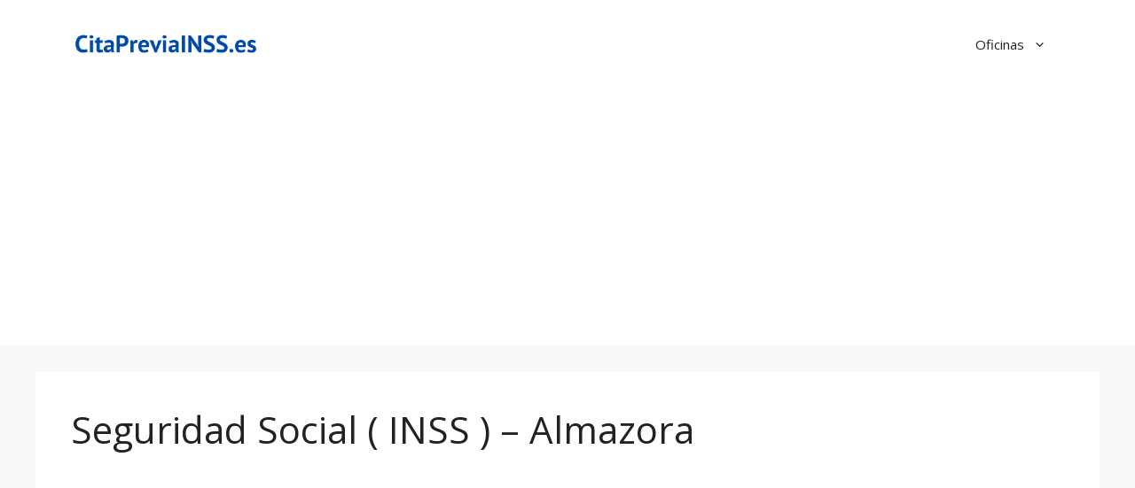

--- FILE ---
content_type: text/html; charset=UTF-8
request_url: https://citapreviainss.es/castellon/seguridad-social-almazora/
body_size: 15360
content:
<!DOCTYPE html><html lang="es"><head><meta charset="UTF-8"><title>Seguridad Social ( INSS ) Almazora (Cita Previa)</title><link rel="stylesheet" href="https://citapreviainss.es/wp-content/cache/min/1/8508773c4d636deb3c9663af542aeb28.css" data-minify="1" /><meta name='robots' content='max-image-preview:large' /><meta name="viewport" content="width=device-width, initial-scale=1"><meta name="description" content="Oficinas de la Seguridad Social Almazora. Pide cita previa en el INSS por teléfono o por internet para realizar tus trámites."/><meta name="robots" content="max-snippet:-1, max-image-preview:large, max-video-preview:-1"/><link rel="canonical" href="https://citapreviainss.es/castellon/seguridad-social-almazora/" /><meta property="og:locale" content="es_ES" /><meta property="og:type" content="article" /><meta property="og:title" content="Seguridad Social ( INSS ) Almazora (Cita Previa)" /><meta property="og:description" content="Oficinas de la Seguridad Social Almazora. Pide cita previa en el INSS por teléfono o por internet para realizar tus trámites." /><meta property="og:url" content="https://citapreviainss.es/castellon/seguridad-social-almazora/" /><meta property="og:site_name" content="Citapreviainss.es" /><meta name="twitter:card" content="summary_large_image" /><meta name="twitter:description" content="Oficinas de la Seguridad Social Almazora. Pide cita previa en el INSS por teléfono o por internet para realizar tus trámites." /><meta name="twitter:title" content="Seguridad Social ( INSS ) Almazora (Cita Previa)" /> <script type='application/ld+json' class='yoast-schema-graph yoast-schema-graph--main'>{"@context":"https://schema.org","@graph":[{"@type":"WebSite","@id":"https://citapreviainss.es/#website","url":"https://citapreviainss.es/","name":"Citapreviainss.es","inLanguage":"es","description":"Informaci&oacute;n y tutoriales para cita previa y tramites con la seguridad social (INSS)","potentialAction":[{"@type":"SearchAction","target":"https://citapreviainss.es/?s={search_term_string}","query-input":"required name=search_term_string"}]},{"@type":"WebPage","@id":"https://citapreviainss.es/castellon/seguridad-social-almazora/#webpage","url":"https://citapreviainss.es/castellon/seguridad-social-almazora/","name":"Seguridad Social ( INSS ) Almazora (Cita Previa)","isPartOf":{"@id":"https://citapreviainss.es/#website"},"inLanguage":"es","datePublished":"2021-10-21T13:30:43+00:00","dateModified":"2024-01-09T20:29:45+00:00","description":"Oficinas de la Seguridad Social Almazora. Pide cita previa en el INSS por tel\u00e9fono o por internet para realizar tus tr\u00e1mites.","potentialAction":[{"@type":"ReadAction","target":["https://citapreviainss.es/castellon/seguridad-social-almazora/"]}]}]}</script> <link href='https://fonts.gstatic.com' crossorigin rel='preconnect' /><link href='https://fonts.googleapis.com' crossorigin rel='preconnect' /><link rel="alternate" type="application/rss+xml" title="Citapreviainss.es &raquo; Feed" href="https://citapreviainss.es/feed/" /><link rel="alternate" type="application/rss+xml" title="Citapreviainss.es &raquo; Feed de los comentarios" href="https://citapreviainss.es/comments/feed/" /><style id='wp-emoji-styles-inline-css'>img.wp-smiley,img.emoji{display:inline!important;border:none!important;box-shadow:none!important;height:1em!important;width:1em!important;margin:0 0.07em!important;vertical-align:-0.1em!important;background:none!important;padding:0!important}</style><style id='classic-theme-styles-inline-css'>
/*! This file is auto-generated */
.wp-block-button__link{color:#fff;background-color:#32373c;border-radius:9999px;box-shadow:none;text-decoration:none;padding:calc(.667em + 2px) calc(1.333em + 2px);font-size:1.125em}.wp-block-file__button{background:#32373c;color:#fff;text-decoration:none}</style><style id='global-styles-inline-css'>body{--wp--preset--color--black:#000;--wp--preset--color--cyan-bluish-gray:#abb8c3;--wp--preset--color--white:#fff;--wp--preset--color--pale-pink:#f78da7;--wp--preset--color--vivid-red:#cf2e2e;--wp--preset--color--luminous-vivid-orange:#ff6900;--wp--preset--color--luminous-vivid-amber:#fcb900;--wp--preset--color--light-green-cyan:#7bdcb5;--wp--preset--color--vivid-green-cyan:#00d084;--wp--preset--color--pale-cyan-blue:#8ed1fc;--wp--preset--color--vivid-cyan-blue:#0693e3;--wp--preset--color--vivid-purple:#9b51e0;--wp--preset--color--contrast:var(--contrast);--wp--preset--color--contrast-2:var(--contrast-2);--wp--preset--color--contrast-3:var(--contrast-3);--wp--preset--color--base:var(--base);--wp--preset--color--base-2:var(--base-2);--wp--preset--color--base-3:var(--base-3);--wp--preset--color--accent:var(--accent);--wp--preset--gradient--vivid-cyan-blue-to-vivid-purple:linear-gradient(135deg,rgba(6,147,227,1) 0%,rgb(155,81,224) 100%);--wp--preset--gradient--light-green-cyan-to-vivid-green-cyan:linear-gradient(135deg,rgb(122,220,180) 0%,rgb(0,208,130) 100%);--wp--preset--gradient--luminous-vivid-amber-to-luminous-vivid-orange:linear-gradient(135deg,rgba(252,185,0,1) 0%,rgba(255,105,0,1) 100%);--wp--preset--gradient--luminous-vivid-orange-to-vivid-red:linear-gradient(135deg,rgba(255,105,0,1) 0%,rgb(207,46,46) 100%);--wp--preset--gradient--very-light-gray-to-cyan-bluish-gray:linear-gradient(135deg,rgb(238,238,238) 0%,rgb(169,184,195) 100%);--wp--preset--gradient--cool-to-warm-spectrum:linear-gradient(135deg,rgb(74,234,220) 0%,rgb(151,120,209) 20%,rgb(207,42,186) 40%,rgb(238,44,130) 60%,rgb(251,105,98) 80%,rgb(254,248,76) 100%);--wp--preset--gradient--blush-light-purple:linear-gradient(135deg,rgb(255,206,236) 0%,rgb(152,150,240) 100%);--wp--preset--gradient--blush-bordeaux:linear-gradient(135deg,rgb(254,205,165) 0%,rgb(254,45,45) 50%,rgb(107,0,62) 100%);--wp--preset--gradient--luminous-dusk:linear-gradient(135deg,rgb(255,203,112) 0%,rgb(199,81,192) 50%,rgb(65,88,208) 100%);--wp--preset--gradient--pale-ocean:linear-gradient(135deg,rgb(255,245,203) 0%,rgb(182,227,212) 50%,rgb(51,167,181) 100%);--wp--preset--gradient--electric-grass:linear-gradient(135deg,rgb(202,248,128) 0%,rgb(113,206,126) 100%);--wp--preset--gradient--midnight:linear-gradient(135deg,rgb(2,3,129) 0%,rgb(40,116,252) 100%);--wp--preset--font-size--small:13px;--wp--preset--font-size--medium:20px;--wp--preset--font-size--large:36px;--wp--preset--font-size--x-large:42px;--wp--preset--spacing--20:.44rem;--wp--preset--spacing--30:.67rem;--wp--preset--spacing--40:1rem;--wp--preset--spacing--50:1.5rem;--wp--preset--spacing--60:2.25rem;--wp--preset--spacing--70:3.38rem;--wp--preset--spacing--80:5.06rem;--wp--preset--shadow--natural:6px 6px 9px rgba(0,0,0,.2);--wp--preset--shadow--deep:12px 12px 50px rgba(0,0,0,.4);--wp--preset--shadow--sharp:6px 6px 0 rgba(0,0,0,.2);--wp--preset--shadow--outlined:6px 6px 0 -3px rgba(255,255,255,1),6px 6px rgba(0,0,0,1);--wp--preset--shadow--crisp:6px 6px 0 rgba(0,0,0,1)}:where(.is-layout-flex){gap:.5em}:where(.is-layout-grid){gap:.5em}body .is-layout-flow>.alignleft{float:left;margin-inline-start:0;margin-inline-end:2em}body .is-layout-flow>.alignright{float:right;margin-inline-start:2em;margin-inline-end:0}body .is-layout-flow>.aligncenter{margin-left:auto!important;margin-right:auto!important}body .is-layout-constrained>.alignleft{float:left;margin-inline-start:0;margin-inline-end:2em}body .is-layout-constrained>.alignright{float:right;margin-inline-start:2em;margin-inline-end:0}body .is-layout-constrained>.aligncenter{margin-left:auto!important;margin-right:auto!important}body .is-layout-constrained>:where(:not(.alignleft):not(.alignright):not(.alignfull)){max-width:var(--wp--style--global--content-size);margin-left:auto!important;margin-right:auto!important}body .is-layout-constrained>.alignwide{max-width:var(--wp--style--global--wide-size)}body .is-layout-flex{display:flex}body .is-layout-flex{flex-wrap:wrap;align-items:center}body .is-layout-flex>*{margin:0}body .is-layout-grid{display:grid}body .is-layout-grid>*{margin:0}:where(.wp-block-columns.is-layout-flex){gap:2em}:where(.wp-block-columns.is-layout-grid){gap:2em}:where(.wp-block-post-template.is-layout-flex){gap:1.25em}:where(.wp-block-post-template.is-layout-grid){gap:1.25em}.has-black-color{color:var(--wp--preset--color--black)!important}.has-cyan-bluish-gray-color{color:var(--wp--preset--color--cyan-bluish-gray)!important}.has-white-color{color:var(--wp--preset--color--white)!important}.has-pale-pink-color{color:var(--wp--preset--color--pale-pink)!important}.has-vivid-red-color{color:var(--wp--preset--color--vivid-red)!important}.has-luminous-vivid-orange-color{color:var(--wp--preset--color--luminous-vivid-orange)!important}.has-luminous-vivid-amber-color{color:var(--wp--preset--color--luminous-vivid-amber)!important}.has-light-green-cyan-color{color:var(--wp--preset--color--light-green-cyan)!important}.has-vivid-green-cyan-color{color:var(--wp--preset--color--vivid-green-cyan)!important}.has-pale-cyan-blue-color{color:var(--wp--preset--color--pale-cyan-blue)!important}.has-vivid-cyan-blue-color{color:var(--wp--preset--color--vivid-cyan-blue)!important}.has-vivid-purple-color{color:var(--wp--preset--color--vivid-purple)!important}.has-black-background-color{background-color:var(--wp--preset--color--black)!important}.has-cyan-bluish-gray-background-color{background-color:var(--wp--preset--color--cyan-bluish-gray)!important}.has-white-background-color{background-color:var(--wp--preset--color--white)!important}.has-pale-pink-background-color{background-color:var(--wp--preset--color--pale-pink)!important}.has-vivid-red-background-color{background-color:var(--wp--preset--color--vivid-red)!important}.has-luminous-vivid-orange-background-color{background-color:var(--wp--preset--color--luminous-vivid-orange)!important}.has-luminous-vivid-amber-background-color{background-color:var(--wp--preset--color--luminous-vivid-amber)!important}.has-light-green-cyan-background-color{background-color:var(--wp--preset--color--light-green-cyan)!important}.has-vivid-green-cyan-background-color{background-color:var(--wp--preset--color--vivid-green-cyan)!important}.has-pale-cyan-blue-background-color{background-color:var(--wp--preset--color--pale-cyan-blue)!important}.has-vivid-cyan-blue-background-color{background-color:var(--wp--preset--color--vivid-cyan-blue)!important}.has-vivid-purple-background-color{background-color:var(--wp--preset--color--vivid-purple)!important}.has-black-border-color{border-color:var(--wp--preset--color--black)!important}.has-cyan-bluish-gray-border-color{border-color:var(--wp--preset--color--cyan-bluish-gray)!important}.has-white-border-color{border-color:var(--wp--preset--color--white)!important}.has-pale-pink-border-color{border-color:var(--wp--preset--color--pale-pink)!important}.has-vivid-red-border-color{border-color:var(--wp--preset--color--vivid-red)!important}.has-luminous-vivid-orange-border-color{border-color:var(--wp--preset--color--luminous-vivid-orange)!important}.has-luminous-vivid-amber-border-color{border-color:var(--wp--preset--color--luminous-vivid-amber)!important}.has-light-green-cyan-border-color{border-color:var(--wp--preset--color--light-green-cyan)!important}.has-vivid-green-cyan-border-color{border-color:var(--wp--preset--color--vivid-green-cyan)!important}.has-pale-cyan-blue-border-color{border-color:var(--wp--preset--color--pale-cyan-blue)!important}.has-vivid-cyan-blue-border-color{border-color:var(--wp--preset--color--vivid-cyan-blue)!important}.has-vivid-purple-border-color{border-color:var(--wp--preset--color--vivid-purple)!important}.has-vivid-cyan-blue-to-vivid-purple-gradient-background{background:var(--wp--preset--gradient--vivid-cyan-blue-to-vivid-purple)!important}.has-light-green-cyan-to-vivid-green-cyan-gradient-background{background:var(--wp--preset--gradient--light-green-cyan-to-vivid-green-cyan)!important}.has-luminous-vivid-amber-to-luminous-vivid-orange-gradient-background{background:var(--wp--preset--gradient--luminous-vivid-amber-to-luminous-vivid-orange)!important}.has-luminous-vivid-orange-to-vivid-red-gradient-background{background:var(--wp--preset--gradient--luminous-vivid-orange-to-vivid-red)!important}.has-very-light-gray-to-cyan-bluish-gray-gradient-background{background:var(--wp--preset--gradient--very-light-gray-to-cyan-bluish-gray)!important}.has-cool-to-warm-spectrum-gradient-background{background:var(--wp--preset--gradient--cool-to-warm-spectrum)!important}.has-blush-light-purple-gradient-background{background:var(--wp--preset--gradient--blush-light-purple)!important}.has-blush-bordeaux-gradient-background{background:var(--wp--preset--gradient--blush-bordeaux)!important}.has-luminous-dusk-gradient-background{background:var(--wp--preset--gradient--luminous-dusk)!important}.has-pale-ocean-gradient-background{background:var(--wp--preset--gradient--pale-ocean)!important}.has-electric-grass-gradient-background{background:var(--wp--preset--gradient--electric-grass)!important}.has-midnight-gradient-background{background:var(--wp--preset--gradient--midnight)!important}.has-small-font-size{font-size:var(--wp--preset--font-size--small)!important}.has-medium-font-size{font-size:var(--wp--preset--font-size--medium)!important}.has-large-font-size{font-size:var(--wp--preset--font-size--large)!important}.has-x-large-font-size{font-size:var(--wp--preset--font-size--x-large)!important}.wp-block-navigation a:where(:not(.wp-element-button)){color:inherit}:where(.wp-block-post-template.is-layout-flex){gap:1.25em}:where(.wp-block-post-template.is-layout-grid){gap:1.25em}:where(.wp-block-columns.is-layout-flex){gap:2em}:where(.wp-block-columns.is-layout-grid){gap:2em}.wp-block-pullquote{font-size:1.5em;line-height:1.6}</style><style id='generate-style-inline-css'>body{background-color:var(--base-2);color:var(--contrast)}a{color:var(--accent)}a{text-decoration:underline}.entry-title a,.site-branding a,a.button,.wp-block-button__link,.main-navigation a{text-decoration:none}a:hover,a:focus,a:active{color:var(--contrast)}.wp-block-group__inner-container{max-width:1200px;margin-left:auto;margin-right:auto}.site-header .header-image{width:260px}:root{--contrast:#222;--contrast-2:#575760;--contrast-3:#b2b2be;--base:#f0f0f0;--base-2:#f7f8f9;--base-3:#fff;--accent:#1e73be}:root .has-contrast-color{color:var(--contrast)}:root .has-contrast-background-color{background-color:var(--contrast)}:root .has-contrast-2-color{color:var(--contrast-2)}:root .has-contrast-2-background-color{background-color:var(--contrast-2)}:root .has-contrast-3-color{color:var(--contrast-3)}:root .has-contrast-3-background-color{background-color:var(--contrast-3)}:root .has-base-color{color:var(--base)}:root .has-base-background-color{background-color:var(--base)}:root .has-base-2-color{color:var(--base-2)}:root .has-base-2-background-color{background-color:var(--base-2)}:root .has-base-3-color{color:var(--base-3)}:root .has-base-3-background-color{background-color:var(--base-3)}:root .has-accent-color{color:var(--accent)}:root .has-accent-background-color{background-color:var(--accent)}body,button,input,select,textarea{font-family:Open Sans,sans-serif;font-size:18px}.top-bar{background-color:#636363;color:#fff}.top-bar a{color:#fff}.top-bar a:hover{color:#303030}.site-header{background-color:var(--base-3)}.main-title a,.main-title a:hover{color:var(--contrast)}.site-description{color:var(--contrast-2)}.mobile-menu-control-wrapper .menu-toggle,.mobile-menu-control-wrapper .menu-toggle:hover,.mobile-menu-control-wrapper .menu-toggle:focus,.has-inline-mobile-toggle #site-navigation.toggled{background-color:rgba(0,0,0,.02)}.main-navigation,.main-navigation ul ul{background-color:var(--base-3)}.main-navigation .main-nav ul li a,.main-navigation .menu-toggle,.main-navigation .menu-bar-items{color:var(--contrast)}.main-navigation .main-nav ul li:not([class*="current-menu-"]):hover>a,.main-navigation .main-nav ul li:not([class*="current-menu-"]):focus>a,.main-navigation .main-nav ul li.sfHover:not([class*="current-menu-"])>a,.main-navigation .menu-bar-item:hover>a,.main-navigation .menu-bar-item.sfHover>a{color:var(--accent)}button.menu-toggle:hover,button.menu-toggle:focus{color:var(--contrast)}.main-navigation .main-nav ul li[class*="current-menu-"]>a{color:var(--accent)}.navigation-search input[type="search"],.navigation-search input[type="search"]:active,.navigation-search input[type="search"]:focus,.main-navigation .main-nav ul li.search-item.active>a,.main-navigation .menu-bar-items .search-item.active>a{color:var(--accent)}.main-navigation ul ul{background-color:var(--base)}.separate-containers .inside-article,.separate-containers .comments-area,.separate-containers .page-header,.one-container .container,.separate-containers .paging-navigation,.inside-page-header{background-color:var(--base-3)}.entry-title a{color:var(--contrast)}.entry-title a:hover{color:var(--contrast-2)}.entry-meta{color:var(--contrast-2)}.sidebar .widget{background-color:var(--base-3)}.footer-widgets{background-color:var(--base-3)}.site-info{background-color:var(--base-3)}input[type="text"],input[type="email"],input[type="url"],input[type="password"],input[type="search"],input[type="tel"],input[type="number"],textarea,select{color:var(--contrast);background-color:var(--base-2);border-color:var(--base)}input[type="text"]:focus,input[type="email"]:focus,input[type="url"]:focus,input[type="password"]:focus,input[type="search"]:focus,input[type="tel"]:focus,input[type="number"]:focus,textarea:focus,select:focus{color:var(--contrast);background-color:var(--base-2);border-color:var(--contrast-3)}button,html input[type="button"],input[type="reset"],input[type="submit"],a.button,a.wp-block-button__link:not(.has-background){color:#fff;background-color:#55555e}button:hover,html input[type="button"]:hover,input[type="reset"]:hover,input[type="submit"]:hover,a.button:hover,button:focus,html input[type="button"]:focus,input[type="reset"]:focus,input[type="submit"]:focus,a.button:focus,a.wp-block-button__link:not(.has-background):active,a.wp-block-button__link:not(.has-background):focus,a.wp-block-button__link:not(.has-background):hover{color:#fff;background-color:#3f4047}a.generate-back-to-top{background-color:rgba(0,0,0,.4);color:#fff}a.generate-back-to-top:hover,a.generate-back-to-top:focus{background-color:rgba(0,0,0,.6);color:#fff}:root{--gp-search-modal-bg-color:var(--base-3);--gp-search-modal-text-color:var(--contrast);--gp-search-modal-overlay-bg-color:rgba(0,0,0,.2)}@media (max-width:768px){.main-navigation .menu-bar-item:hover>a,.main-navigation .menu-bar-item.sfHover>a{background:none;color:var(--contrast)}}.nav-below-header .main-navigation .inside-navigation.grid-container,.nav-above-header .main-navigation .inside-navigation.grid-container{padding:0 20px 0 20px}.site-main .wp-block-group__inner-container{padding:40px}.separate-containers .paging-navigation{padding-top:20px;padding-bottom:20px}.entry-content .alignwide,body:not(.no-sidebar) .entry-content .alignfull{margin-left:-40px;width:calc(100% + 80px);max-width:calc(100% + 80px)}.rtl .menu-item-has-children .dropdown-menu-toggle{padding-left:20px}.rtl .main-navigation .main-nav ul li.menu-item-has-children>a{padding-right:20px}@media (max-width:768px){.separate-containers .inside-article,.separate-containers .comments-area,.separate-containers .page-header,.separate-containers .paging-navigation,.one-container .site-content,.inside-page-header{padding:30px}.site-main .wp-block-group__inner-container{padding:30px}.inside-top-bar{padding-right:30px;padding-left:30px}.inside-header{padding-right:30px;padding-left:30px}.widget-area .widget{padding-top:30px;padding-right:30px;padding-bottom:30px;padding-left:30px}.footer-widgets-container{padding-top:30px;padding-right:30px;padding-bottom:30px;padding-left:30px}.inside-site-info{padding-right:30px;padding-left:30px}.entry-content .alignwide,body:not(.no-sidebar) .entry-content .alignfull{margin-left:-30px;width:calc(100% + 60px);max-width:calc(100% + 60px)}.one-container .site-main .paging-navigation{margin-bottom:20px}}.is-right-sidebar{width:30%}.is-left-sidebar{width:30%}.site-content .content-area{width:100%}@media (max-width:768px){.main-navigation .menu-toggle,.sidebar-nav-mobile:not(#sticky-placeholder){display:block}.main-navigation ul,.gen-sidebar-nav,.main-navigation:not(.slideout-navigation):not(.toggled) .main-nav>ul,.has-inline-mobile-toggle #site-navigation .inside-navigation>*:not(.navigation-search):not(.main-nav){display:none}.nav-align-right .inside-navigation,.nav-align-center .inside-navigation{justify-content:space-between}.has-inline-mobile-toggle .mobile-menu-control-wrapper{display:flex;flex-wrap:wrap}.has-inline-mobile-toggle .inside-header{flex-direction:row;text-align:left;flex-wrap:wrap}.has-inline-mobile-toggle .header-widget,.has-inline-mobile-toggle #site-navigation{flex-basis:100%}.nav-float-left .has-inline-mobile-toggle #site-navigation{order:10}}.dynamic-author-image-rounded{border-radius:100%}.dynamic-featured-image,.dynamic-author-image{vertical-align:middle}.one-container.blog .dynamic-content-template:not(:last-child),.one-container.archive .dynamic-content-template:not(:last-child){padding-bottom:0}.dynamic-entry-excerpt>p:last-child{margin-bottom:0}</style><link rel='stylesheet' id='generate-google-fonts-css' href='https://fonts.googleapis.com/css?family=Open+Sans%3A300%2C300italic%2Cregular%2Citalic%2C600%2C600italic%2C700%2C700italic%2C800%2C800italic&#038;display=auto&#038;ver=3.4.0' media='all' /><link rel="https://api.w.org/" href="https://citapreviainss.es/wp-json/" /><link rel="alternate" type="application/json" href="https://citapreviainss.es/wp-json/wp/v2/pages/2177" /><link rel="EditURI" type="application/rsd+xml" title="RSD" href="https://citapreviainss.es/xmlrpc.php?rsd" /><link rel='shortlink' href='https://citapreviainss.es/?p=2177' /><link rel="alternate" type="application/json+oembed" href="https://citapreviainss.es/wp-json/oembed/1.0/embed?url=https%3A%2F%2Fcitapreviainss.es%2Fcastellon%2Fseguridad-social-almazora%2F" /><link rel="alternate" type="text/xml+oembed" href="https://citapreviainss.es/wp-json/oembed/1.0/embed?url=https%3A%2F%2Fcitapreviainss.es%2Fcastellon%2Fseguridad-social-almazora%2F&#038;format=xml" /><style>.recentcomments a{display:inline!important;padding:0!important;margin:0!important}</style><script async src="https://pagead2.googlesyndication.com/pagead/js/adsbygoogle.js?client=ca-pub-1345155686985690"
     crossorigin="anonymous"></script><link rel="icon" href="https://citapreviainss.es/wp-content/uploads/2021/10/cropped-Diseno-sin-titulo-min-32x32.png" sizes="32x32" /><link rel="icon" href="https://citapreviainss.es/wp-content/uploads/2021/10/cropped-Diseno-sin-titulo-min-192x192.png" sizes="192x192" /><link rel="apple-touch-icon" href="https://citapreviainss.es/wp-content/uploads/2021/10/cropped-Diseno-sin-titulo-min-180x180.png" /><meta name="msapplication-TileImage" content="https://citapreviainss.es/wp-content/uploads/2021/10/cropped-Diseno-sin-titulo-min-270x270.png" /> <noscript><style id="rocket-lazyload-nojs-css">.rll-youtube-player,[data-lazy-src]{display:none!important}</style></noscript></head><body class="page-template-default page page-id-2177 page-child parent-pageid-475 wp-custom-logo wp-embed-responsive post-image-aligned-center sticky-menu-fade no-sidebar nav-float-right separate-containers header-aligned-left dropdown-hover" itemtype="https://schema.org/WebPage" itemscope>
 <a class="screen-reader-text skip-link" href="#content" title="Saltar al contenido">Saltar al contenido</a><header class="site-header has-inline-mobile-toggle" id="masthead" aria-label="Sitio" itemtype="https://schema.org/WPHeader" itemscope><div class="inside-header grid-container"><div class="site-logo"> <a href="https://citapreviainss.es/" rel="home"> <img class="header-image is-logo-image" alt="Citapreviainss.es" src="data:image/svg+xml,%3Csvg%20xmlns='http://www.w3.org/2000/svg'%20viewBox='0%200%20400%2065'%3E%3C/svg%3E" width="400" height="65" data-lazy-src="https://citapreviainss.es/wp-content/uploads/2023/12/CitaPreviaINSS.es_.webp" /><noscript><img class="header-image is-logo-image" alt="Citapreviainss.es" src="https://citapreviainss.es/wp-content/uploads/2023/12/CitaPreviaINSS.es_.webp" width="400" height="65" /></noscript> </a></div><nav class="main-navigation mobile-menu-control-wrapper" id="mobile-menu-control-wrapper" aria-label="Cambiar a móvil"> <button data-nav="site-navigation" class="menu-toggle" aria-controls="primary-menu" aria-expanded="false"> <span class="gp-icon icon-menu-bars"><svg viewBox="0 0 512 512" aria-hidden="true" xmlns="http://www.w3.org/2000/svg" width="1em" height="1em"><path d="M0 96c0-13.255 10.745-24 24-24h464c13.255 0 24 10.745 24 24s-10.745 24-24 24H24c-13.255 0-24-10.745-24-24zm0 160c0-13.255 10.745-24 24-24h464c13.255 0 24 10.745 24 24s-10.745 24-24 24H24c-13.255 0-24-10.745-24-24zm0 160c0-13.255 10.745-24 24-24h464c13.255 0 24 10.745 24 24s-10.745 24-24 24H24c-13.255 0-24-10.745-24-24z" /></svg><svg viewBox="0 0 512 512" aria-hidden="true" xmlns="http://www.w3.org/2000/svg" width="1em" height="1em"><path d="M71.029 71.029c9.373-9.372 24.569-9.372 33.942 0L256 222.059l151.029-151.03c9.373-9.372 24.569-9.372 33.942 0 9.372 9.373 9.372 24.569 0 33.942L289.941 256l151.03 151.029c9.372 9.373 9.372 24.569 0 33.942-9.373 9.372-24.569 9.372-33.942 0L256 289.941l-151.029 151.03c-9.373 9.372-24.569 9.372-33.942 0-9.372-9.373-9.372-24.569 0-33.942L222.059 256 71.029 104.971c-9.372-9.373-9.372-24.569 0-33.942z" /></svg></span><span class="screen-reader-text">Menú</span> </button></nav><nav class="main-navigation sub-menu-right" id="site-navigation" aria-label="Principal" itemtype="https://schema.org/SiteNavigationElement" itemscope><div class="inside-navigation grid-container"> <button class="menu-toggle" aria-controls="primary-menu" aria-expanded="false"> <span class="gp-icon icon-menu-bars"><svg viewBox="0 0 512 512" aria-hidden="true" xmlns="http://www.w3.org/2000/svg" width="1em" height="1em"><path d="M0 96c0-13.255 10.745-24 24-24h464c13.255 0 24 10.745 24 24s-10.745 24-24 24H24c-13.255 0-24-10.745-24-24zm0 160c0-13.255 10.745-24 24-24h464c13.255 0 24 10.745 24 24s-10.745 24-24 24H24c-13.255 0-24-10.745-24-24zm0 160c0-13.255 10.745-24 24-24h464c13.255 0 24 10.745 24 24s-10.745 24-24 24H24c-13.255 0-24-10.745-24-24z" /></svg><svg viewBox="0 0 512 512" aria-hidden="true" xmlns="http://www.w3.org/2000/svg" width="1em" height="1em"><path d="M71.029 71.029c9.373-9.372 24.569-9.372 33.942 0L256 222.059l151.029-151.03c9.373-9.372 24.569-9.372 33.942 0 9.372 9.373 9.372 24.569 0 33.942L289.941 256l151.03 151.029c9.372 9.373 9.372 24.569 0 33.942-9.373 9.372-24.569 9.372-33.942 0L256 289.941l-151.029 151.03c-9.373 9.372-24.569 9.372-33.942 0-9.372-9.373-9.372-24.569 0-33.942L222.059 256 71.029 104.971c-9.372-9.373-9.372-24.569 0-33.942z" /></svg></span><span class="screen-reader-text">Menú</span> </button><div id="primary-menu" class="main-nav"><ul id="menu-oficinas" class=" menu sf-menu"><li id="menu-item-4679" class="menu-item menu-item-type-custom menu-item-object-custom menu-item-has-children menu-item-4679"><a href="#">Oficinas<span role="presentation" class="dropdown-menu-toggle"><span class="gp-icon icon-arrow"><svg viewBox="0 0 330 512" aria-hidden="true" xmlns="http://www.w3.org/2000/svg" width="1em" height="1em"><path d="M305.913 197.085c0 2.266-1.133 4.815-2.833 6.514L171.087 335.593c-1.7 1.7-4.249 2.832-6.515 2.832s-4.815-1.133-6.515-2.832L26.064 203.599c-1.7-1.7-2.832-4.248-2.832-6.514s1.132-4.816 2.832-6.515l14.162-14.163c1.7-1.699 3.966-2.832 6.515-2.832 2.266 0 4.815 1.133 6.515 2.832l111.316 111.317 111.316-111.317c1.7-1.699 4.249-2.832 6.515-2.832s4.815 1.133 6.515 2.832l14.162 14.163c1.7 1.7 2.833 4.249 2.833 6.515z" /></svg></span></span></a><ul class="sub-menu"><li id="menu-item-4591" class="menu-item menu-item-type-post_type menu-item-object-page menu-item-4591"><a href="https://citapreviainss.es/a-coruna/">Cita Previa INSS A Coruña</a></li><li id="menu-item-4592" class="menu-item menu-item-type-post_type menu-item-object-page menu-item-4592"><a href="https://citapreviainss.es/alava/">Cita Previa INSS Álava</a></li><li id="menu-item-4593" class="menu-item menu-item-type-post_type menu-item-object-page menu-item-4593"><a href="https://citapreviainss.es/albacete/">Cita Previa INSS Albacete</a></li><li id="menu-item-4594" class="menu-item menu-item-type-post_type menu-item-object-page menu-item-4594"><a href="https://citapreviainss.es/alicante/">Cita Previa INSS Alicante</a></li><li id="menu-item-4595" class="menu-item menu-item-type-post_type menu-item-object-page menu-item-4595"><a href="https://citapreviainss.es/almeria/">Cita Previa INSS Almería</a></li><li id="menu-item-4596" class="menu-item menu-item-type-post_type menu-item-object-page menu-item-4596"><a href="https://citapreviainss.es/asturias/">Cita Previa INSS Asturias</a></li><li id="menu-item-4597" class="menu-item menu-item-type-post_type menu-item-object-page menu-item-4597"><a href="https://citapreviainss.es/avila/">Cita Previa INSS Ávila</a></li><li id="menu-item-4598" class="menu-item menu-item-type-post_type menu-item-object-page menu-item-4598"><a href="https://citapreviainss.es/badajoz/">Cita Previa INSS Badajoz</a></li><li id="menu-item-4599" class="menu-item menu-item-type-post_type menu-item-object-page menu-item-4599"><a href="https://citapreviainss.es/badalona/">Cita Previa INSS Badalona</a></li><li id="menu-item-4600" class="menu-item menu-item-type-post_type menu-item-object-page menu-item-4600"><a href="https://citapreviainss.es/barcelona/">Cita Previa INSS Barcelona</a></li><li id="menu-item-4601" class="menu-item menu-item-type-post_type menu-item-object-page menu-item-4601"><a href="https://citapreviainss.es/bizkaia/">Cita Previa INSS Bizkaia</a></li><li id="menu-item-4602" class="menu-item menu-item-type-post_type menu-item-object-page menu-item-4602"><a href="https://citapreviainss.es/burgos/">Cita Previa INSS Burgos</a></li><li id="menu-item-4603" class="menu-item menu-item-type-post_type menu-item-object-page menu-item-4603"><a href="https://citapreviainss.es/caceres/">Cita Previa INSS Cáceres</a></li><li id="menu-item-4604" class="menu-item menu-item-type-post_type menu-item-object-page menu-item-4604"><a href="https://citapreviainss.es/cadiz/">Cita Previa INSS Cádiz</a></li><li id="menu-item-4605" class="menu-item menu-item-type-post_type menu-item-object-page menu-item-4605"><a href="https://citapreviainss.es/cantabria/">Cita Previa INSS Cantabria</a></li><li id="menu-item-4606" class="menu-item menu-item-type-post_type menu-item-object-page current-page-ancestor menu-item-4606"><a href="https://citapreviainss.es/castellon/">Cita Previa INSS Castellón</a></li><li id="menu-item-4607" class="menu-item menu-item-type-post_type menu-item-object-page menu-item-4607"><a href="https://citapreviainss.es/ceuta/">Cita Previa INSS Ceuta</a></li><li id="menu-item-4608" class="menu-item menu-item-type-post_type menu-item-object-page menu-item-4608"><a href="https://citapreviainss.es/ciudad-real/">Cita Previa INSS Ciudad Real</a></li><li id="menu-item-4609" class="menu-item menu-item-type-post_type menu-item-object-page menu-item-4609"><a href="https://citapreviainss.es/cordoba/">Cita Previa INSS Córdoba</a></li><li id="menu-item-4610" class="menu-item menu-item-type-post_type menu-item-object-page menu-item-4610"><a href="https://citapreviainss.es/cuenca/">Cita Previa INSS Cuenca</a></li><li id="menu-item-4611" class="menu-item menu-item-type-post_type menu-item-object-page menu-item-4611"><a href="https://citapreviainss.es/girona/">Cita Previa INSS Girona</a></li><li id="menu-item-4612" class="menu-item menu-item-type-post_type menu-item-object-page menu-item-4612"><a href="https://citapreviainss.es/granada/">Cita Previa INSS Granada</a></li><li id="menu-item-4613" class="menu-item menu-item-type-post_type menu-item-object-page menu-item-4613"><a href="https://citapreviainss.es/guadalajara/">Cita Previa INSS Guadalajara</a></li><li id="menu-item-4614" class="menu-item menu-item-type-post_type menu-item-object-page menu-item-4614"><a href="https://citapreviainss.es/guipuzcoa/">Cita Previa INSS Guipúzcoa</a></li><li id="menu-item-4615" class="menu-item menu-item-type-post_type menu-item-object-page menu-item-4615"><a href="https://citapreviainss.es/huelva/">Cita Previa INSS Huelva</a></li><li id="menu-item-4616" class="menu-item menu-item-type-post_type menu-item-object-page menu-item-4616"><a href="https://citapreviainss.es/huesca/">Cita Previa INSS Huesca</a></li><li id="menu-item-4617" class="menu-item menu-item-type-post_type menu-item-object-page menu-item-4617"><a href="https://citapreviainss.es/islas-baleares/">Cita Previa INSS Islas Baleares</a></li><li id="menu-item-4618" class="menu-item menu-item-type-post_type menu-item-object-page menu-item-4618"><a href="https://citapreviainss.es/jaen/">Cita Previa INSS Jaén</a></li><li id="menu-item-4619" class="menu-item menu-item-type-post_type menu-item-object-page menu-item-4619"><a href="https://citapreviainss.es/la-rioja/">Cita Previa INSS La Rioja</a></li><li id="menu-item-4620" class="menu-item menu-item-type-post_type menu-item-object-page menu-item-4620"><a href="https://citapreviainss.es/las-palmas/">Cita Previa INSS Las Palmas</a></li><li id="menu-item-4621" class="menu-item menu-item-type-post_type menu-item-object-page menu-item-4621"><a href="https://citapreviainss.es/leon/">Cita Previa INSS León</a></li><li id="menu-item-4622" class="menu-item menu-item-type-post_type menu-item-object-page menu-item-4622"><a href="https://citapreviainss.es/lleida/">Cita Previa INSS Lleida</a></li><li id="menu-item-4623" class="menu-item menu-item-type-post_type menu-item-object-page menu-item-4623"><a href="https://citapreviainss.es/lugo/">Cita Previa INSS Lugo</a></li><li id="menu-item-4624" class="menu-item menu-item-type-post_type menu-item-object-page menu-item-4624"><a href="https://citapreviainss.es/madrid/">Cita Previa INSS Madrid</a></li><li id="menu-item-4625" class="menu-item menu-item-type-post_type menu-item-object-page menu-item-4625"><a href="https://citapreviainss.es/malaga/">Cita Previa INSS Málaga</a></li><li id="menu-item-4626" class="menu-item menu-item-type-post_type menu-item-object-page menu-item-4626"><a href="https://citapreviainss.es/melilla/">Cita Previa INSS Melilla</a></li><li id="menu-item-4627" class="menu-item menu-item-type-post_type menu-item-object-page menu-item-4627"><a href="https://citapreviainss.es/murcia/">Cita Previa INSS Murcia</a></li><li id="menu-item-4628" class="menu-item menu-item-type-post_type menu-item-object-page menu-item-4628"><a href="https://citapreviainss.es/navarra/">Cita Previa INSS Navarra</a></li><li id="menu-item-4629" class="menu-item menu-item-type-post_type menu-item-object-page menu-item-4629"><a href="https://citapreviainss.es/ourense/">Cita Previa INSS Ourense</a></li><li id="menu-item-4631" class="menu-item menu-item-type-post_type menu-item-object-page menu-item-4631"><a href="https://citapreviainss.es/palencia/">Cita Previa INSS Palencia</a></li><li id="menu-item-4632" class="menu-item menu-item-type-post_type menu-item-object-page menu-item-4632"><a href="https://citapreviainss.es/pontevedra/">Cita Previa INSS Pontevedra</a></li><li id="menu-item-4633" class="menu-item menu-item-type-post_type menu-item-object-page menu-item-4633"><a href="https://citapreviainss.es/salamanca/">Cita Previa INSS Salamanca</a></li><li id="menu-item-4634" class="menu-item menu-item-type-post_type menu-item-object-page menu-item-4634"><a href="https://citapreviainss.es/santa-cruz-de-tenerife/">Cita Previa INSS Santa Cruz de Tenerife</a></li><li id="menu-item-4635" class="menu-item menu-item-type-post_type menu-item-object-page menu-item-4635"><a href="https://citapreviainss.es/segovia/">Cita Previa INSS Segovia</a></li><li id="menu-item-4636" class="menu-item menu-item-type-post_type menu-item-object-page menu-item-4636"><a href="https://citapreviainss.es/sevilla/">Cita Previa INSS Sevilla</a></li><li id="menu-item-4637" class="menu-item menu-item-type-post_type menu-item-object-page menu-item-4637"><a href="https://citapreviainss.es/soria/">Cita Previa INSS Soria</a></li><li id="menu-item-4638" class="menu-item menu-item-type-post_type menu-item-object-page menu-item-4638"><a href="https://citapreviainss.es/tarragona/">Cita Previa INSS Tarragona</a></li><li id="menu-item-4639" class="menu-item menu-item-type-post_type menu-item-object-page menu-item-4639"><a href="https://citapreviainss.es/teruel/">Cita Previa INSS Teruel</a></li><li id="menu-item-4640" class="menu-item menu-item-type-post_type menu-item-object-page menu-item-4640"><a href="https://citapreviainss.es/toledo/">Cita Previa INSS Toledo</a></li><li id="menu-item-4663" class="menu-item menu-item-type-post_type menu-item-object-page menu-item-4663"><a href="https://citapreviainss.es/valladolid/">Cita Previa INSS Valladolid</a></li><li id="menu-item-4664" class="menu-item menu-item-type-post_type menu-item-object-page menu-item-4664"><a href="https://citapreviainss.es/zamora/">Cita Previa INSS Zamora</a></li><li id="menu-item-4665" class="menu-item menu-item-type-post_type menu-item-object-page menu-item-4665"><a href="https://citapreviainss.es/zaragoza/">Cita Previa INSS Zaragoza</a></li></ul></li></ul></div></div></nav></div></header><div class="site grid-container container hfeed" id="page"><div class="site-content" id="content"><div class="content-area" id="primary"><main class="site-main" id="main"><article id="post-2177" class="post-2177 page type-page status-publish" itemtype="https://schema.org/CreativeWork" itemscope><div class="inside-article"><header class="entry-header"><h1 class="entry-title" itemprop="headline">Seguridad Social ( INSS ) – Almazora</h1></header><div class="entry-content" itemprop="text"><div class='code-block code-block-1' style='margin: 8px auto; text-align: center; display: block; clear: both;'> <script async src="https://pagead2.googlesyndication.com/pagead/js/adsbygoogle.js"></script>  <ins class="adsbygoogle" style="display:block" data-ad-client="ca-pub-1345155686985690" data-ad-slot="1037410655" data-ad-format="auto" data-full-width-responsive="true"></ins> <script>(adsbygoogle = window.adsbygoogle || []).push({});</script></div><p class="parrafo">Los trámites con la <strong>Seguridad Social Almazora requieren cita previa</strong>. Aquí encontrarás cómo pedir cita previa en el INSS de Almazora por teléfono o por internet.</p><p>Encontrarás también toda la información sobre este centro de la Seguridad Social, con el horario de apertura, teléfono y dirección, además de los diferentes tramites y gestiones que puedes realizar con la seguridad social.</p><div style="height:26px" aria-hidden="true" class="wp-block-spacer"></div><h2 class="wp-block-heading" id="cita-previa">Cita previa Seguridad Social Almazora</h2><p>Puedes solicitar tu <strong>cita previa en el INSS de manera totalmente telemática a través de internet o por teléfono</strong>. Recuerda que puedes realizar muchos trámites y gestiones a través de la sede electrónica con Cl@ve PIN o Certificado Digital.</p><div class='code-block code-block-2' style='margin: 8px 0; clear: both;'> <script async src="https://pagead2.googlesyndication.com/pagead/js/adsbygoogle.js"></script>  <ins class="adsbygoogle" style="display:block" data-ad-client="ca-pub-1345155686985690" data-ad-slot="1037410655" data-ad-format="auto" data-full-width-responsive="true"></ins> <script>(adsbygoogle = window.adsbygoogle || []).push({});</script></div><div style="height:27px" aria-hidden="true" class="wp-block-spacer"></div><div class="wp-block-columns is-layout-flex wp-container-core-columns-layout-1 wp-block-columns-is-layout-flex"><div class="wp-block-column is-layout-flow wp-block-column-is-layout-flow"><div style="background-color:#ced3da;text-align:center" class="wp-block-atomic-blocks-ab-cta ab-block-cta"><div class="ab-cta-content"><h2 class="ab-cta-title ab-font-size-24" style="color:#32373c">Cita por Internet</h2><div class="ab-cta-text ab-font-size-32" style="color:#32373c"><p>Ahora puedes solicitar cita en la seguridad social<strong> </strong>de Almazora online a través de la página de <strong>sede.seg-social.gob.es</strong> con tus datos y DNI o NIE, haz clic en el botón.</p><p></p></div></div><div class="ab-cta-button"><a href="https://sede.seg-social.gob.es/wps/portal/sede/sede/Ciudadanos/cita%20previa%20para%20pensiones%20y%20otras%20prestaciones/!ut/p/z1/[base64]!!/dz/d5/L2dBISEvZ0FBIS9nQSEh/" target="_self" rel="noopener noreferrer" class="ab-button ab-button-shape-rounded ab-button-size-medium" style="color:#ffffff;background-color:#e0a119">Web de la Seguridad Social</a></div></div><p></p><div class='code-block code-block-3' style='margin: 8px 0; clear: both;'> <script async src="https://pagead2.googlesyndication.com/pagead/js/adsbygoogle.js"></script>  <ins class="adsbygoogle" style="display:block" data-ad-client="ca-pub-1345155686985690" data-ad-slot="1037410655" data-ad-format="auto" data-full-width-responsive="true"></ins> <script>(adsbygoogle = window.adsbygoogle || []).push({});</script></div></div><div class="wp-block-column is-layout-flow wp-block-column-is-layout-flow"><div style="background-color:#ced3da;text-align:center" class="wp-block-atomic-blocks-ab-cta ab-block-cta"><div class="ab-cta-content"><h2 class="ab-cta-title ab-font-size-24" style="color:#32373c">Cita por teléfono</h2><div class="ab-cta-text ab-font-size-32" style="color:#32373c"><p>Puedes solicitar cita previa y contactar con la Seguridad Social Almazora (INSS) llamando al número <strong><strong>901 10 65 70</strong></strong>. Más abajo encontrarás otros teléfonos útiles.</p></div></div><div class="ab-cta-button"><a href="#telefono" target="_self" rel="noopener noreferrer" class="ab-button ab-button-shape-rounded ab-button-size-medium" style="color:#ffffff;background-color:#e0a119"><strong>901 10 65 70</strong></a></div></div><p></p><div class='code-block code-block-4' style='margin: 8px 0; clear: both;'> <script async src="https://pagead2.googlesyndication.com/pagead/js/adsbygoogle.js"></script>  <ins class="adsbygoogle" style="display:block" data-ad-client="ca-pub-1345155686985690" data-ad-slot="1037410655" data-ad-format="auto" data-full-width-responsive="true"></ins> <script>(adsbygoogle = window.adsbygoogle || []).push({});</script></div></div></div><p>Para solicitar cita previa, si eres particular tan solo necesitarás tu NIF o NIE y nombre, primer apellido y segundo apellido. Una vez dentro, <strong>podrás solicitar tu cita, modificarla, anularla o bien marcar que tu cita es para atender una notificación recibida de la AEAT. </strong></p><p class="separador">Si necesitas <strong>información sobre los trámites de recaudación, pensiones o bajas de los que se encarga el INSS</strong>, continua leyendo:</p><div style="height:35px" aria-hidden="true" class="wp-block-spacer"></div><h2 class="wp-block-heading" id="oficina">Oficina INSS de Almazora</h2><p>A continuación te dejamos todos los datos de esta oficina:</p><ul class="datos"><li><strong>Oficina: </strong>Centro INSS Seguridad Social.</li><li><strong>Dirección: </strong><a href="https://www.seg-social.es/wps/portal/wss/internet/OficinaSeguridadSocial" target="_blank" rel="noreferrer noopener">Ver la dirección del INSS de Almazora</a></li><li><strong>Teléfono:</strong> <a href="#telefono">Ver todos los teléfonos.</a></li><li><strong>Horario de oficina: </strong><a href="#horario">Ver el horario de esta delegación.</a></li></ul> <iframe loading="lazy" src="about:blank" width="100%" height="300" frameborder="0" marginwidth="0" marginheight="0" scrolling="no" data-rocket-lazyload="fitvidscompatible" data-lazy-src="https://maps.google.com?q=SEGURIDAD+SOCIAL+Almazora&#038;hl=es;z=14&#038;output=embed"></iframe><noscript><iframe src="https://maps.google.com?q=SEGURIDAD+SOCIAL+Almazora&amp;hl=es;z=14&amp;output=embed" width="100%" height="300" frameborder="0" marginwidth="0" marginheight="0" scrolling="no"></iframe></noscript><div style="height:31px" aria-hidden="true" class="wp-block-spacer"></div><h2 class="wp-block-heading">Tramites</h2><p class="parrafo">En los centros de la <strong>Seguridad Social (INSS)</strong> de Castellón se pueden realizar varios trámites, a continuación, te listamos los trámites y gestiones más utilizados y aquellos que puedes realizar de manera telemática por internet:</p><h3 class="wp-block-heading">Vida Laboral e Informes</h3><ul><li><a href="https://sede.seg-social.gob.es/wps/portal/sede/sede/Ciudadanos/informes%20y%20certificados/201864/!ut/p/z1/[base64]!!/dz/d5/L2dBISEvZ0FBIS9nQSEh/">Informe de vida laboral</a></li><li><a href="https://sede.seg-social.gob.es/wps/portal/sede/sede/Ciudadanos/CiudadanoDetalle/!ut/p/z0/[base64]/">Informe de situación actual del trabajador</a></li><li><a href="https://portal.seg-social.gob.es/wps/portal/importass/importass/Categorias/Vida+laboral+e+informes/Informes+sobre+tu+situacion+laboral/Informe+de+situacion+laboral+a+fecha+concreta">Informe de situación del trabajador en una fecha concreta</a></li><li><a rel="noreferrer noopener" href="https://sede.seg-social.gob.es/wps/portal/sede/sede/Ciudadanos/CiudadanoDetalle/!ut/p/z1/[base64]/dz/d5/L2dBISEvZ0FBIS9nQSEh/" target="_blank">Informe negativo de afiliación a la Seguridad Social.</a></li><li><a rel="noreferrer noopener" href="https://portal.seg-social.gob.es/wps/portal/importass/importass/Categorias/Vida+laboral+e+informes/Informes+sobre+tu+situacion+laboral/A1014?_ga=2.176675365.1216727830.1634813803-1212673217.1634813803" target="_blank">Acreditación de alta o baja como empleada del hogar</a>.</li><li><a href="https://sede.seg-social.gob.es/wps/portal/sede/sede/EmpresasyProfesionales/EmpresasyProfDetalle/!ut/p/z1/[base64]/dz/d5/L2dBISEvZ0FBIS9nQSEh/" data-type="URL">Acreditación de alta o baja como autónomo.</a></li><li><a href="https://sede.seg-social.gob.es/wps/portal/sede/sede/Ciudadanos/CiudadanoDetalle/!ut/p/z0/[base64]!/">Informe de estar al corriente de pago con la Seguridad Social.</a></li></ul><h3 class="wp-block-heading">Altas, bajas o modificaciones</h3><ul><li><a href="https://www.seg-social.es/wps/portal/wss/internet/InformacionUtil/44539/44084">Solicitar número de la seguridad social.</a></li><li><a href="https://revista.seg-social.es/2021/05/07/dar-de-alta-a-un-empleado-del-hogar/">Alta como empleada del hogar.</a></li><li><a href="https://sede.seg-social.gob.es/wps/portal/sede/sede/Ciudadanos/CiudadanoDetalle/!ut/p/z0/[base64]!/">Alta como autónomo.</a></li></ul><h3 class="wp-block-heading">Pagos y deudas</h3><ul><li><a href="https://sede.seg-social.gob.es/wps/portal/sede/sede/EmpresasyProfesionales/EmpresasyProfDetalle/!ut/p/z0/[base64]!!/">Certificado de no tener deudas con la seguridad social.</a></li><li><a href="https://sede.seg-social.gob.es/wps/portal/sede/sede/Ciudadanos/cotizacion/1711consultareta/!ut/p/z1/[base64]/dz/d5/L2dBISEvZ0FBIS9nQSEh/">Consulta de recibos del pago de cuotas de autónomo.</a></li><li><a href="https://www.seg-social.es/wps/portal/wss/internet/InformacionUtil/44539/45753" target="_blank" rel="noreferrer noopener">Aplazamiento de deudas.</a></li></ul><h3 class="wp-block-heading">Datos Personales</h3><ul><li><a href="https://sede.seg-social.gob.es/wps/portal/sede/sede/Ciudadanos/afiliacion%20e%20inscripcion/07afiliacion%20e%20inscripcion/!ut/p/z1/[base64]/dz/d5/L2dBISEvZ0FBIS9nQSEh/">Modificar domicilio, teléfono y otros datos en la Seguridad Social.</a></li></ul><h3 class="wp-block-heading">Prestaciones y pensiones</h3><ul><li><a rel="noreferrer noopener" href="https://sede.seg-social.gob.es/wps/portal/sede/sede/Ciudadanos/CiudadanoDetalle/!ut/p/z1/[base64]!/dz/d5/L2dBISEvZ0FBIS9nQSEh/" target="_blank">Simulador de cobro de pensión por jubilación.</a></li><li><a href="https://www.seg-social.es/wps/portal/wss/internet/InformacionUtil/44539/44667">Prestación de Incapacidad Temporal</a></li><li><a href="https://www.seg-social.es/wps/portal/wss/internet/InformacionUtil/44539/2046">Prestación por cuidado de menores afectados por cáncer u otra enfermedad grave</a></li><li><a href="https://www.seg-social.es/wps/portal/wss/internet/InformacionUtil/44539/44765">Prestación por Riesgo durante el embarazo</a></li><li><a href="https://www.seg-social.es/wps/portal/wss/internet/InformacionUtil/44539/51461">Prestación por Riesgo durante la lactancia natural</a>&nbsp;</li><li><a href="https://www.seg-social.es/wps/portal/wss/internet/InformacionUtil/44539/45982">Pensión de Incapacidad permanente</a></li><li><a href="https://www.seg-social.es/wps/portal/wss/internet/InformacionUtil/44539/45997">Prestación por lesiones permanentes no invalidantes</a></li><li><a href="https://www.seg-social.es/wps/portal/wss/internet/InformacionUtil/44539/45370">Pensión de Jubilación</a></li><li><a href="https://www.seg-social.es/wps/portal/wss/internet/Trabajadores/PrestacionesPensionesTrabajadores/65850d68-8d06-4645-bde7-05374ee42ac7">Ingreso Mínimo Vital.</a> (IMV).</li></ul><h3 class="wp-block-heading">Asistencia Sanitaria</h3><ul><li><a href="https://sede.seg-social.gob.es/wps/portal/sede/sede/Ciudadanos/CiudadanoDetalle/!ut/p/z1/[base64]!!/dz/d5/L2dBISEvZ0FBIS9nQSEh/?_ga=2.67839896.820944081.1634736224-1663095584.1627293538">Solicitar tarjeta Sanitaria Europea</a></li><li><a href="https://www.seg-social.es/wps/portal/wss/internet/InformacionUtil/44539/45195">Asistencia Sanitaria</a></li></ul><div style="height:24px" aria-hidden="true" class="wp-block-spacer"></div><h2 class="wp-block-heading" id="telefono">Teléfonos de la Seguridad Social Almazora:</h2><p>A continuación te dejamos varios teléfonos del INSS y el TGSS para realizar gestiones:</p><ul class="datos"><li><strong>Prestaciones y pensiones: </strong>901166565 y 915421176 (Horario 9 a 20 horas).</li><li><strong>Teléfono para Cita previa Seguridad Social Almazora:</strong> 901106570 y 915412530 (24 horas disponible).</li><li><strong>Recaudación, aplazamientos e inscripción:</strong> 901502050 y 915410291 (8:30 a 18:30 horas).</li><li><strong>Ingreso Mínimo Vital:</strong> 900202222 (Horario 9 a 14:30 horas).</li></ul><div style="height:24px" aria-hidden="true" class="wp-block-spacer"></div><h2 class="wp-block-heading" id="horario">Horario de este centro del INSS:</h2><p class="parrafo">El <strong>horario para citas presenciales es de Lunes a Viernes, de 9:00 a 14:00 horas.</strong> Los Centros de Atención e Información del INSS, están abiertos media hora más y cierran a las 14:30 horas.</p><p>Por lo tanto, <strong>permanecen cerradas </strong>las delegaciones de la Seguridad Social todos<strong> los fines de semana y festivos </strong>tanto locales como nacionales.</p><div class='code-block code-block-5' style='margin: 8px 0; clear: both;'> <script async src="https://pagead2.googlesyndication.com/pagead/js/adsbygoogle.js"></script>  <ins class="adsbygoogle" style="display:block" data-ad-client="ca-pub-1345155686985690" data-ad-slot="1037410655" data-ad-format="auto" data-full-width-responsive="true"></ins> <script>(adsbygoogle = window.adsbygoogle || []).push({});</script></div></div></div></article></main></div></div></div><div class="site-footer"><footer class="site-info" aria-label="Sitio" itemtype="https://schema.org/WPFooter" itemscope><div class="inside-site-info grid-container"><div class="copyright-bar"> &copy; CitaPreviaINSS.es - Tu Blog de la Seguridad Social y el INSS 2026</div></div></footer></div>  <style id='core-block-supports-inline-css'>.wp-container-core-columns-layout-1.wp-container-core-columns-layout-1{flex-wrap:nowrap}</style>  <script id="contact-form-7-js-extra">var wpcf7 = {"api":{"root":"https:\/\/citapreviainss.es\/wp-json\/","namespace":"contact-form-7\/v1"}};</script>   <!--[if lte IE 11]>
<script src="https://citapreviainss.es/wp-content/themes/generatepress/assets/js/classList.min.js?ver=3.4.0" id="generate-classlist-js"></script>
<![endif]--> <script id="generate-menu-js-extra">var generatepressMenu = {"toggleOpenedSubMenus":"1","openSubMenuLabel":"Abrir el submen\u00fa","closeSubMenuLabel":"Cerrar el submen\u00fa"};</script>  <script>window.lazyLoadOptions={elements_selector:"img[data-lazy-src],.rocket-lazyload,iframe[data-lazy-src]",data_src:"lazy-src",data_srcset:"lazy-srcset",data_sizes:"lazy-sizes",class_loading:"lazyloading",class_loaded:"lazyloaded",threshold:300,callback_loaded:function(element){if(element.tagName==="IFRAME"&&element.dataset.rocketLazyload=="fitvidscompatible"){if(element.classList.contains("lazyloaded")){if(typeof window.jQuery!="undefined"){if(jQuery.fn.fitVids){jQuery(element).parent().fitVids()}}}}}};window.addEventListener('LazyLoad::Initialized',function(e){var lazyLoadInstance=e.detail.instance;if(window.MutationObserver){var observer=new MutationObserver(function(mutations){var image_count=0;var iframe_count=0;var rocketlazy_count=0;mutations.forEach(function(mutation){for(i=0;i<mutation.addedNodes.length;i++){if(typeof mutation.addedNodes[i].getElementsByTagName!=='function'){return}
if(typeof mutation.addedNodes[i].getElementsByClassName!=='function'){return}
images=mutation.addedNodes[i].getElementsByTagName('img');is_image=mutation.addedNodes[i].tagName=="IMG";iframes=mutation.addedNodes[i].getElementsByTagName('iframe');is_iframe=mutation.addedNodes[i].tagName=="IFRAME";rocket_lazy=mutation.addedNodes[i].getElementsByClassName('rocket-lazyload');image_count+=images.length;iframe_count+=iframes.length;rocketlazy_count+=rocket_lazy.length;if(is_image){image_count+=1}
if(is_iframe){iframe_count+=1}}});if(image_count>0||iframe_count>0||rocketlazy_count>0){lazyLoadInstance.update()}});var b=document.getElementsByTagName("body")[0];var config={childList:!0,subtree:!0};observer.observe(b,config)}},!1)</script><script data-no-minify="1" async src="https://citapreviainss.es/wp-content/plugins/wp-rocket1/assets/js/lazyload/12.0/lazyload.min.js"></script> <script src="https://citapreviainss.es/wp-content/cache/min/1/88f1bfc51aa5ec8a13e053ac5b2c4469.js" data-minify="1" defer></script></body></html>

--- FILE ---
content_type: text/html; charset=utf-8
request_url: https://www.google.com/recaptcha/api2/aframe
body_size: 270
content:
<!DOCTYPE HTML><html><head><meta http-equiv="content-type" content="text/html; charset=UTF-8"></head><body><script nonce="_VawIikT6PrRWkJkYKRwjA">/** Anti-fraud and anti-abuse applications only. See google.com/recaptcha */ try{var clients={'sodar':'https://pagead2.googlesyndication.com/pagead/sodar?'};window.addEventListener("message",function(a){try{if(a.source===window.parent){var b=JSON.parse(a.data);var c=clients[b['id']];if(c){var d=document.createElement('img');d.src=c+b['params']+'&rc='+(localStorage.getItem("rc::a")?sessionStorage.getItem("rc::b"):"");window.document.body.appendChild(d);sessionStorage.setItem("rc::e",parseInt(sessionStorage.getItem("rc::e")||0)+1);localStorage.setItem("rc::h",'1769720579894');}}}catch(b){}});window.parent.postMessage("_grecaptcha_ready", "*");}catch(b){}</script></body></html>